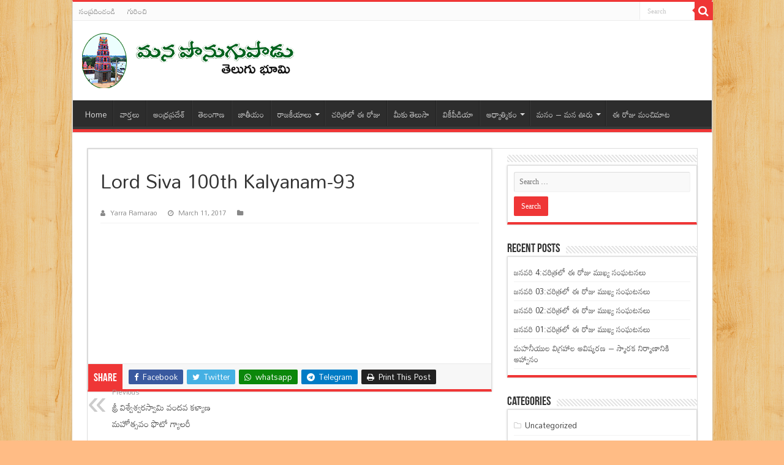

--- FILE ---
content_type: text/html; charset=UTF-8
request_url: https://www.manaponugupadu.com/%E0%B0%B6%E0%B1%8D%E0%B0%B0%E0%B1%80%E0%B0%95%E0%B0%BE%E0%B0%B6%E0%B1%80%E0%B0%B5%E0%B0%BF%E0%B0%B6%E0%B1%8D%E0%B0%B5%E0%B1%87%E0%B0%B6%E0%B1%8D%E0%B0%B5%E0%B0%B0%E0%B0%B8%E0%B1%8D%E0%B0%B5%E0%B0%BE/lord-siva-100th-kalyanam-93/
body_size: 16023
content:
<!DOCTYPE html><html lang="en-US" prefix="og: http://ogp.me/ns#"><head><script data-no-optimize="1">var litespeed_docref=sessionStorage.getItem("litespeed_docref");litespeed_docref&&(Object.defineProperty(document,"referrer",{get:function(){return litespeed_docref}}),sessionStorage.removeItem("litespeed_docref"));</script> <meta charset="UTF-8" /><link rel="pingback" href="https://www.manaponugupadu.com/xmlrpc.php" /><meta property="og:title" content="Lord Siva 100th Kalyanam-93 - మన పొనుగుపాడు - తెలుగు భూమి"/><meta property="og:type" content="article"/><meta property="og:description" content=""/><meta property="og:url" content="https://www.manaponugupadu.com/%e0%b0%b6%e0%b1%8d%e0%b0%b0%e0%b1%80%e0%b0%95%e0%b0%be%e0%b0%b6%e0%b1%80%e0%b0%b5%e0%b0%bf%e0%b0%b6%e0%b1%8d%e0%b0%b5%e0%b1%87%e0%b0%b6%e0%b1%8d%e0%b0%b5%e0%b0%b0%e0%b0%b8%e0%b1%8d%e0%b0%b5%e0%b0%be/lord-siva-100th-kalyanam-93/"/><meta property="og:site_name" content="మన పొనుగుపాడు - తెలుగు భూమి"/><meta name='robots' content='index, follow, max-image-preview:large, max-snippet:-1, max-video-preview:-1' /><title>Lord Siva 100th Kalyanam-93 - మన పొనుగుపాడు - తెలుగు భూమి</title><link rel="canonical" href="https://www.manaponugupadu.com/శ్రీకాశీవిశ్వేశ్వరస్వా/lord-siva-100th-kalyanam-93/" /><meta property="og:locale" content="en_US" /><meta property="og:type" content="article" /><meta property="og:title" content="Lord Siva 100th Kalyanam-93 - మన పొనుగుపాడు - తెలుగు భూమి" /><meta property="og:url" content="https://www.manaponugupadu.com/శ్రీకాశీవిశ్వేశ్వరస్వా/lord-siva-100th-kalyanam-93/" /><meta property="og:site_name" content="మన పొనుగుపాడు - తెలుగు భూమి" /><meta property="og:image" content="https://www.manaponugupadu.com/%E0%B0%B6%E0%B1%8D%E0%B0%B0%E0%B1%80%E0%B0%95%E0%B0%BE%E0%B0%B6%E0%B1%80%E0%B0%B5%E0%B0%BF%E0%B0%B6%E0%B1%8D%E0%B0%B5%E0%B1%87%E0%B0%B6%E0%B1%8D%E0%B0%B5%E0%B0%B0%E0%B0%B8%E0%B1%8D%E0%B0%B5%E0%B0%BE/lord-siva-100th-kalyanam-93" /><meta property="og:image:width" content="640" /><meta property="og:image:height" content="425" /><meta property="og:image:type" content="image/jpeg" /><meta name="twitter:card" content="summary_large_image" /> <script type="application/ld+json" class="yoast-schema-graph">{"@context":"https://schema.org","@graph":[{"@type":"WebPage","@id":"https://www.manaponugupadu.com/%E0%B0%B6%E0%B1%8D%E0%B0%B0%E0%B1%80%E0%B0%95%E0%B0%BE%E0%B0%B6%E0%B1%80%E0%B0%B5%E0%B0%BF%E0%B0%B6%E0%B1%8D%E0%B0%B5%E0%B1%87%E0%B0%B6%E0%B1%8D%E0%B0%B5%E0%B0%B0%E0%B0%B8%E0%B1%8D%E0%B0%B5%E0%B0%BE/lord-siva-100th-kalyanam-93/","url":"https://www.manaponugupadu.com/%E0%B0%B6%E0%B1%8D%E0%B0%B0%E0%B1%80%E0%B0%95%E0%B0%BE%E0%B0%B6%E0%B1%80%E0%B0%B5%E0%B0%BF%E0%B0%B6%E0%B1%8D%E0%B0%B5%E0%B1%87%E0%B0%B6%E0%B1%8D%E0%B0%B5%E0%B0%B0%E0%B0%B8%E0%B1%8D%E0%B0%B5%E0%B0%BE/lord-siva-100th-kalyanam-93/","name":"Lord Siva 100th Kalyanam-93 - మన పొనుగుపాడు - తెలుగు భూమి","isPartOf":{"@id":"https://www.manaponugupadu.com/#website"},"primaryImageOfPage":{"@id":"https://www.manaponugupadu.com/%E0%B0%B6%E0%B1%8D%E0%B0%B0%E0%B1%80%E0%B0%95%E0%B0%BE%E0%B0%B6%E0%B1%80%E0%B0%B5%E0%B0%BF%E0%B0%B6%E0%B1%8D%E0%B0%B5%E0%B1%87%E0%B0%B6%E0%B1%8D%E0%B0%B5%E0%B0%B0%E0%B0%B8%E0%B1%8D%E0%B0%B5%E0%B0%BE/lord-siva-100th-kalyanam-93/#primaryimage"},"image":{"@id":"https://www.manaponugupadu.com/%E0%B0%B6%E0%B1%8D%E0%B0%B0%E0%B1%80%E0%B0%95%E0%B0%BE%E0%B0%B6%E0%B1%80%E0%B0%B5%E0%B0%BF%E0%B0%B6%E0%B1%8D%E0%B0%B5%E0%B1%87%E0%B0%B6%E0%B1%8D%E0%B0%B5%E0%B0%B0%E0%B0%B8%E0%B1%8D%E0%B0%B5%E0%B0%BE/lord-siva-100th-kalyanam-93/#primaryimage"},"thumbnailUrl":"https://www.manaponugupadu.com/wp-content/uploads/2017/03/Lord-Siva-100th-Kalyanam-93.jpg","datePublished":"2017-03-11T18:09:07+00:00","breadcrumb":{"@id":"https://www.manaponugupadu.com/%E0%B0%B6%E0%B1%8D%E0%B0%B0%E0%B1%80%E0%B0%95%E0%B0%BE%E0%B0%B6%E0%B1%80%E0%B0%B5%E0%B0%BF%E0%B0%B6%E0%B1%8D%E0%B0%B5%E0%B1%87%E0%B0%B6%E0%B1%8D%E0%B0%B5%E0%B0%B0%E0%B0%B8%E0%B1%8D%E0%B0%B5%E0%B0%BE/lord-siva-100th-kalyanam-93/#breadcrumb"},"inLanguage":"en-US","potentialAction":[{"@type":"ReadAction","target":["https://www.manaponugupadu.com/%E0%B0%B6%E0%B1%8D%E0%B0%B0%E0%B1%80%E0%B0%95%E0%B0%BE%E0%B0%B6%E0%B1%80%E0%B0%B5%E0%B0%BF%E0%B0%B6%E0%B1%8D%E0%B0%B5%E0%B1%87%E0%B0%B6%E0%B1%8D%E0%B0%B5%E0%B0%B0%E0%B0%B8%E0%B1%8D%E0%B0%B5%E0%B0%BE/lord-siva-100th-kalyanam-93/"]}]},{"@type":"ImageObject","inLanguage":"en-US","@id":"https://www.manaponugupadu.com/%E0%B0%B6%E0%B1%8D%E0%B0%B0%E0%B1%80%E0%B0%95%E0%B0%BE%E0%B0%B6%E0%B1%80%E0%B0%B5%E0%B0%BF%E0%B0%B6%E0%B1%8D%E0%B0%B5%E0%B1%87%E0%B0%B6%E0%B1%8D%E0%B0%B5%E0%B0%B0%E0%B0%B8%E0%B1%8D%E0%B0%B5%E0%B0%BE/lord-siva-100th-kalyanam-93/#primaryimage","url":"https://www.manaponugupadu.com/wp-content/uploads/2017/03/Lord-Siva-100th-Kalyanam-93.jpg","contentUrl":"https://www.manaponugupadu.com/wp-content/uploads/2017/03/Lord-Siva-100th-Kalyanam-93.jpg","width":640,"height":425},{"@type":"BreadcrumbList","@id":"https://www.manaponugupadu.com/%E0%B0%B6%E0%B1%8D%E0%B0%B0%E0%B1%80%E0%B0%95%E0%B0%BE%E0%B0%B6%E0%B1%80%E0%B0%B5%E0%B0%BF%E0%B0%B6%E0%B1%8D%E0%B0%B5%E0%B1%87%E0%B0%B6%E0%B1%8D%E0%B0%B5%E0%B0%B0%E0%B0%B8%E0%B1%8D%E0%B0%B5%E0%B0%BE/lord-siva-100th-kalyanam-93/#breadcrumb","itemListElement":[{"@type":"ListItem","position":1,"name":"Home","item":"https://www.manaponugupadu.com/"},{"@type":"ListItem","position":2,"name":"శ్రీ విశ్వేశ్వరస్వామి వందవ కళ్యాణ మహోత్సవం ఫొటో గ్యాలరీ","item":"https://www.manaponugupadu.com/%e0%b0%b6%e0%b1%8d%e0%b0%b0%e0%b1%80%e0%b0%95%e0%b0%be%e0%b0%b6%e0%b1%80%e0%b0%b5%e0%b0%bf%e0%b0%b6%e0%b1%8d%e0%b0%b5%e0%b1%87%e0%b0%b6%e0%b1%8d%e0%b0%b5%e0%b0%b0%e0%b0%b8%e0%b1%8d%e0%b0%b5%e0%b0%be/"},{"@type":"ListItem","position":3,"name":"Lord Siva 100th Kalyanam-93"}]},{"@type":"WebSite","@id":"https://www.manaponugupadu.com/#website","url":"https://www.manaponugupadu.com/","name":"మన పొనుగుపాడు - తెలుగు భూమి","description":"సర్వేజనాః సుఖినోభవంతు - అందరూ బాగుండాలి","publisher":{"@id":"https://www.manaponugupadu.com/#/schema/person/4a5af6b8ab1f0f076f9ff4f8c79c0415"},"alternateName":"Manaponugupadu","potentialAction":[{"@type":"SearchAction","target":{"@type":"EntryPoint","urlTemplate":"https://www.manaponugupadu.com/?s={search_term_string}"},"query-input":{"@type":"PropertyValueSpecification","valueRequired":true,"valueName":"search_term_string"}}],"inLanguage":"en-US"},{"@type":["Person","Organization"],"@id":"https://www.manaponugupadu.com/#/schema/person/4a5af6b8ab1f0f076f9ff4f8c79c0415","name":"Yarra Ramarao","image":{"@type":"ImageObject","inLanguage":"en-US","@id":"https://www.manaponugupadu.com/#/schema/person/image/","url":"https://www.manaponugupadu.com/wp-content/uploads/2021/08/cropped-56.jpg","contentUrl":"https://www.manaponugupadu.com/wp-content/uploads/2021/08/cropped-56.jpg","width":512,"height":512,"caption":"Yarra Ramarao"},"logo":{"@id":"https://www.manaponugupadu.com/#/schema/person/image/"}}]}</script> <link rel='dns-prefetch' href='//www.googletagmanager.com' /><link rel="alternate" type="application/rss+xml" title="మన పొనుగుపాడు - తెలుగు భూమి &raquo; Feed" href="https://www.manaponugupadu.com/feed/" /><link rel="alternate" type="application/rss+xml" title="మన పొనుగుపాడు - తెలుగు భూమి &raquo; Comments Feed" href="https://www.manaponugupadu.com/comments/feed/" /><link rel="alternate" type="application/rss+xml" title="మన పొనుగుపాడు - తెలుగు భూమి &raquo; Lord Siva 100th Kalyanam-93 Comments Feed" href="https://www.manaponugupadu.com/%e0%b0%b6%e0%b1%8d%e0%b0%b0%e0%b1%80%e0%b0%95%e0%b0%be%e0%b0%b6%e0%b1%80%e0%b0%b5%e0%b0%bf%e0%b0%b6%e0%b1%8d%e0%b0%b5%e0%b1%87%e0%b0%b6%e0%b1%8d%e0%b0%b5%e0%b0%b0%e0%b0%b8%e0%b1%8d%e0%b0%b5%e0%b0%be/lord-siva-100th-kalyanam-93/feed/" /><style id="litespeed-ccss">ul{box-sizing:border-box}:root{--wp--preset--font-size--normal:16px;--wp--preset--font-size--huge:42px}.screen-reader-text{border:0;clip-path:inset(50%);height:1px;margin:-1px;overflow:hidden;padding:0;position:absolute;width:1px;word-wrap:normal!important}:root{--wp--preset--aspect-ratio--square:1;--wp--preset--aspect-ratio--4-3:4/3;--wp--preset--aspect-ratio--3-4:3/4;--wp--preset--aspect-ratio--3-2:3/2;--wp--preset--aspect-ratio--2-3:2/3;--wp--preset--aspect-ratio--16-9:16/9;--wp--preset--aspect-ratio--9-16:9/16;--wp--preset--color--black:#000000;--wp--preset--color--cyan-bluish-gray:#abb8c3;--wp--preset--color--white:#ffffff;--wp--preset--color--pale-pink:#f78da7;--wp--preset--color--vivid-red:#cf2e2e;--wp--preset--color--luminous-vivid-orange:#ff6900;--wp--preset--color--luminous-vivid-amber:#fcb900;--wp--preset--color--light-green-cyan:#7bdcb5;--wp--preset--color--vivid-green-cyan:#00d084;--wp--preset--color--pale-cyan-blue:#8ed1fc;--wp--preset--color--vivid-cyan-blue:#0693e3;--wp--preset--color--vivid-purple:#9b51e0;--wp--preset--gradient--vivid-cyan-blue-to-vivid-purple:linear-gradient(135deg,rgba(6,147,227,1) 0%,rgb(155,81,224) 100%);--wp--preset--gradient--light-green-cyan-to-vivid-green-cyan:linear-gradient(135deg,rgb(122,220,180) 0%,rgb(0,208,130) 100%);--wp--preset--gradient--luminous-vivid-amber-to-luminous-vivid-orange:linear-gradient(135deg,rgba(252,185,0,1) 0%,rgba(255,105,0,1) 100%);--wp--preset--gradient--luminous-vivid-orange-to-vivid-red:linear-gradient(135deg,rgba(255,105,0,1) 0%,rgb(207,46,46) 100%);--wp--preset--gradient--very-light-gray-to-cyan-bluish-gray:linear-gradient(135deg,rgb(238,238,238) 0%,rgb(169,184,195) 100%);--wp--preset--gradient--cool-to-warm-spectrum:linear-gradient(135deg,rgb(74,234,220) 0%,rgb(151,120,209) 20%,rgb(207,42,186) 40%,rgb(238,44,130) 60%,rgb(251,105,98) 80%,rgb(254,248,76) 100%);--wp--preset--gradient--blush-light-purple:linear-gradient(135deg,rgb(255,206,236) 0%,rgb(152,150,240) 100%);--wp--preset--gradient--blush-bordeaux:linear-gradient(135deg,rgb(254,205,165) 0%,rgb(254,45,45) 50%,rgb(107,0,62) 100%);--wp--preset--gradient--luminous-dusk:linear-gradient(135deg,rgb(255,203,112) 0%,rgb(199,81,192) 50%,rgb(65,88,208) 100%);--wp--preset--gradient--pale-ocean:linear-gradient(135deg,rgb(255,245,203) 0%,rgb(182,227,212) 50%,rgb(51,167,181) 100%);--wp--preset--gradient--electric-grass:linear-gradient(135deg,rgb(202,248,128) 0%,rgb(113,206,126) 100%);--wp--preset--gradient--midnight:linear-gradient(135deg,rgb(2,3,129) 0%,rgb(40,116,252) 100%);--wp--preset--font-size--small:13px;--wp--preset--font-size--medium:20px;--wp--preset--font-size--large:36px;--wp--preset--font-size--x-large:42px;--wp--preset--spacing--20:0.44rem;--wp--preset--spacing--30:0.67rem;--wp--preset--spacing--40:1rem;--wp--preset--spacing--50:1.5rem;--wp--preset--spacing--60:2.25rem;--wp--preset--spacing--70:3.38rem;--wp--preset--spacing--80:5.06rem;--wp--preset--shadow--natural:6px 6px 9px rgba(0, 0, 0, 0.2);--wp--preset--shadow--deep:12px 12px 50px rgba(0, 0, 0, 0.4);--wp--preset--shadow--sharp:6px 6px 0px rgba(0, 0, 0, 0.2);--wp--preset--shadow--outlined:6px 6px 0px -3px rgba(255, 255, 255, 1), 6px 6px rgba(0, 0, 0, 1);--wp--preset--shadow--crisp:6px 6px 0px rgba(0, 0, 0, 1)}*{padding:0;margin:0;outline:none;list-style:none;border:0 none}*,*:before,*:after{-webkit-box-sizing:border-box;-moz-box-sizing:border-box;-ms-box-sizing:border-box;box-sizing:border-box}html{-ms-touch-action:manipulation;touch-action:manipulation}body{background:#FFF url(/wp-content/themes/sahifa/images/patterns/body-bg7.png);color:#333;font-family:"Mandali","Droid Sans",Arial,Verdana,sans-serif;font-size:13px}h1,h2,h3,h4{font-weight:400}a{color:#444;text-decoration:none}.clear{clear:both}#theme-header:after,#main-nav:after{display:block;visibility:hidden;clear:both;height:0;content:" "}input{border:1px solid #ccc;background:#fff;font-size:inherit}input{padding:5px;outline:none}button{padding:4px;vertical-align:middle}input[type=text],input[type=search]{border-color:#F1F1F1;border-top-color:#DDD;border-left-color:#DDD;background-color:#F9F9F9;color:#515151;font:12px Tahoma;padding:8px;margin-bottom:7px;-webkit-border-radius:3px;-moz-border-radius:3px;border-radius:3px}#main-content input[type="submit"],input[type="submit"]{width:auto;position:relative;background-color:#F88C00;color:#FFF;padding:5px 12px;font:12px Tahoma;display:inline-block;line-height:22px;border:0 none;text-decoration:none;-webkit-border-radius:2px;-moz-border-radius:2px;border-radius:2px;-webkit-appearance:none!important;-moz-appearance:none!important;appearance:none!important}.fa-search:before{content:""}.fa-user:before{content:""}.fa-close:before{content:""}.fa-clock-o:before{content:""}.fa-print:before{content:""}.fa-folder:before{content:""}.fa-twitter:before{content:""}.fa-facebook:before{content:""}.fa-whatsapp:before{content:""}.fa-telegram:before{content:""}.fa{display:inline-block;font:normal normal normal 14px/1 FontAwesome;font-size:inherit;text-rendering:auto;-webkit-font-smoothing:antialiased;-moz-osx-font-smoothing:grayscale;transform:none}.wrapper-outer{position:relative}.background-cover{position:fixed;background-repeat:no-repeat;top:0;left:0;z-index:0;overflow:hidden;width:100%;height:100%;-webkit-background-size:cover;-moz-background-size:cover;-o-background-size:cover;background-size:cover}.container{width:1045px;margin:0 auto}#wrapper.boxed-all{position:relative;background:#FFF;width:1045px;margin:0 auto;-webkit-box-shadow:0 0 3px #CACACA;-moz-box-shadow:0 0 3px #cacaca;box-shadow:0 0 3px #CACACA}#wrapper.boxed-all #theme-header{margin-top:0}#wrapper.boxed-all #main-content{width:997px;margin-top:0;padding:0;background:#fff0}#theme-header{background:#FFF;margin:20px auto 25px;border-top:3px solid #f88c00;position:relative}.top-nav{background:#fbfbfb;border-bottom:1px solid #ececec;height:31px}.top-nav ul{float:left}.top-nav ul li{position:relative;display:inline-block;float:left;font-size:12px}.top-nav ul li a{display:inline-block;height:30px;line-height:30px;color:#838383;padding:0 10px}#main-nav ul li.menu-item-has-children:after{position:absolute;right:7px;top:50%;display:inline-block;content:"";width:0;height:0;border:4px solid #fff0;border-top:4px solid #bbb}.search-block{height:30px;overflow:hidden;float:right;margin-left:5px;position:relative}.search-block:after{content:" ";display:block;width:0;height:0;position:absolute;top:10px;z-index:2;right:30px;border:4px solid #fff0;border-right-color:#F88C00}.search-block #s-header{background:#FFF;float:right;font:normal 11px tahoma;padding:9px 12px 8px 12px;width:90px;color:#C5C5C5;border:0 none;border:1px solid #ececec;border-width:0 0 0 1px;-webkit-border-radius:0;-moz-border-radius:0;border-radius:0}.search-block .search-button{background:#f88c00;float:right;height:30px;width:30px;display:block;border:0 none;box-shadow:none!important;padding:0;-webkit-border-radius:0;-moz-border-radius:0;border-radius:0}.search-block button.search-button i:before{font-size:18px;color:#FFF}.top-nav .social-icons{float:right;padding-top:2px}.header-content{padding:20px 15px;margin:0 auto}.logo{float:left}.logo img{max-width:100%}.logo h2{font:bold 32pt arial}.logo strong{display:none}#main-nav{margin:0 auto;background:#2d2d2d;box-shadow:inset -1px -5px 0-1px #393939;min-height:52px;border-bottom:5px solid #F88C00}#main-nav .container{position:relative}#main-nav .main-menu{margin-left:10px}#main-nav ul li{font-size:13px;position:relative;display:inline-block;float:left;border:1px solid #222;border-width:0 0 0 1px;height:42px}#main-nav ul li:first-child,#main-nav ul li:first-child a{border:0 none}#main-nav ul li:last-child a{border-right-width:0}#main-nav ul li a{display:block;height:42px;position:relative;line-height:47px;color:#ddd;padding:0 10px;border:1px solid #383838;border-width:0 0 0 1px}#main-nav ul li.menu-item-has-children a{padding-right:20px}#main-nav ul li.menu-item-has-children:after{border-top-color:#ddd}#main-nav ul ul.sub-menu{width:200px;z-index:250}#main-nav .menu-sub-content{display:none;padding:0;position:absolute;z-index:205;border-top:2px solid #F88C00;background:#2d2d2d;color:#999;-webkit-box-shadow:0 3px 4px 1px rgb(0 0 0/.2);box-shadow:0 3px 4px 1px rgb(0 0 0/.2);-webkit-border-bottom-right-radius:3px;-webkit-border-bottom-left-radius:3px;-moz-border-radius-bottomright:3px;-moz-border-radius-bottomleft:3px;border-bottom-right-radius:3px;border-bottom-left-radius:3px}#main-nav ul ul li,#main-nav ul ul li:first-child{background:none!important;width:100%;border:0 none;border-bottom:1px solid #333;font-size:12px;height:auto!important;margin:0!important}#main-nav ul ul li:first-child{border-top:0 none!important}#main-nav ul ul a{border:0 none;background:none!important;height:auto!important;line-height:1.5em!important;padding:7px;display:block;margin-right:0;z-index:210;color:#ccc}#main-content{background:#FFF;margin:20px auto 25px;position:relative;padding:24px 0;-webkit-transform:none}#main-content:after{display:block;visibility:hidden;clear:both;height:0;content:"."}.content{float:left;width:660px}.lazy-enabled #main-content .post-thumbnail,.lazy-enabled #main-content img{opacity:0}.stripe-line{background:url(/wp-content/themes/sahifa/images/stripe.png);height:12px;overflow:hidden;margin-top:5px}#sidebar .widget-container,.post-listing{background:#FFF;border-bottom:4px solid #F88C00;-webkit-box-shadow:0 0 3px #CACACA;-moz-box-shadow:0 0 3px #cacaca;box-shadow:0 0 3px #CACACA}p.post-meta{color:#888;margin:7px 0;font-size:85%}p.post-meta a{color:#888}span.tie-date i:before,.post-meta i:before{margin-right:3px}.single-post-thumb{margin:0-1px!important;line-height:0!important}.post-inner{padding:20px}.post-title{font-family:BebasNeueRegular,arial,Georgia,serif;margin-bottom:10px;font-size:28px}body.single .post-inner p.post-meta span{margin-right:15px}body.single .post-inner p.post-meta span i{margin-right:5px}.post-inner p.post-meta{border-bottom:1px solid #f2f2f2;padding-bottom:5px;margin-bottom:10px}p.post-meta span{display:inline-block;margin-right:10px}.post-thumbnail{margin-right:15px;position:relative;line-height:0}.post-thumbnail a{display:block!important;background:#000;font-size:0}.post-thumbnail img{height:auto;max-width:100%;width:100%}.overlay-icon:before{content:"";color:#FFF;display:block;position:absolute;top:50%;left:50%;border:3px solid #FFF;border-radius:100%;width:40px;height:40px;text-align:center;font-size:18px;line-height:35px;margin:-20px 0 0-20px;opacity:0;-webkit-backface-visibility:hidden;-webkit-transform:scale(0);-moz-transform:scale(0);-ms-transform:scale(0);-o-transform:scale(0);transform:scale(0)}.share-post{clear:both;margin:10px -20px -20px;padding:8px 0 6px 10px;background:#F7F7F7;border-top:1px solid #EAEAEA;overflow:hidden}.share-post li{float:left;width:106px}.share-post span.share-text{background:#FF8500;margin:-9px 10px -10px -10px;display:block;float:left;color:#FFF;padding:0 9px;font-family:BebasNeueRegular,arial,Georgia,serif;font-size:14pt;height:45px;line-height:50px}.share-post .flat-social a{color:#FFF!important;text-decoration:none!important}.flat-social li{width:auto!important}.flat-social a{padding:5px 9px;color:#FFF;margin:0 6px 2px 0;display:inline-block;line-height:14px;-webkit-border-radius:2px;-moz-border-radius:2px;border-radius:2px}.flat-social a i{margin-right:3px}.entry{word-wrap:break-word;line-height:22px}.entry p{margin-bottom:20px}.entry img{max-width:100%;height:auto}.attachment img{display:block;margin:0 auto}#related_posts{clear:both}.block-head{padding:3px 0 0;overflow:hidden}.block-head h3{float:left;margin-right:10px;font-size:22px;font-family:BebasNeueRegular,arial,Georgia,serif}#related_posts .post-listing{padding:20px;margin-bottom:40px}#related_posts .related-item{float:left;width:31.33333333%;margin:0 3% 10px 0}#related_posts .related-item:nth-child(3n+3){margin-right:0}#related_posts .related-item .post-thumbnail{margin:0 0 10px 0}#check-also-box{position:fixed;z-index:999;bottom:65px;right:-350px;width:300px;border-top:4px solid #F88C00;border-bottom:0 none;padding:10px 20px 20px}#check-also-box .block-head{padding:0}#check-also-box .block-head h3{text-align:center;margin:0 0 10px;display:block;float:none}#check-also-box .post-thumbnail{margin:0 0 10px}.check-also-post{padding-bottom:10px;margin-bottom:10px;border-bottom:1px solid #eee}.check-also-post:last-child{padding-bottom:0;margin-bottom:0;border-bottom:0 none}.check-also-post .post-title{font-size:22px;margin-bottom:5px}.check-also-post p{line-height:20px}#check-also-close{position:absolute;left:0;top:0;padding:1px 8px 3px;background:#FF8500;color:#FFF;font-size:19px}.post-navigation{clear:both;margin:-10px 0 20px;overflow:hidden}.post-navigation div{display:block;width:245px;position:relative;font-size:14px;color:#999}.post-previous{float:left;padding-left:40px}.post-next{float:right;text-align:right;padding-right:40px}.post-navigation div span{display:block;font-size:80%;color:#999}.post-navigation div a:after{position:absolute;color:#ccc;font-size:56px;margin-top:-11px;height:22px;line-height:22px;top:34%}.post-previous a:after{content:"«";left:0}#sidebar{float:right;width:310px}.theiaStickySidebar:after{content:"";display:table;clear:both}.widget{clear:both;margin-bottom:25px}.widget-top{padding:5px 0}.widget-top h4{float:left;margin-right:10px;font-size:20px;font-family:BebasNeueRegular,arial,Georgia,serif}.widget-container{padding:10px;clear:both}.widget-container li{padding:0 0 5px 0;line-height:18px;overflow:hidden}.widget_search label span{display:none}.widget_categories .widget-container li,.widget_recent_entries .widget-container li{padding:6px 0;border-bottom:1px solid #f2f2f2}.widget_categories .widget-container li:before{font-family:FontAwesome;margin-right:.53em;display:inline-block;opacity:.25;content:""}.widget_search input[type=search]{min-width:100%}.social-icons{text-align:center}.social-facebook{background:#39599f}.social-twitter{background:#45b0e3}.social-stumble{background:#eb4924}.social-linkedin{background:#65b7d2}img,img.size-medium,.attachment img{max-width:100%;height:auto;vertical-align:middle}#commentform input{display:block;width:250px}#slide-out{background:#222;position:absolute;display:block;left:0;top:0;z-index:1;height:100%;width:80%;color:#ddd;-webkit-transform:translate3d(-101%,0,0);-moz-transform:translate3d(-100%,0,0);-ms-transform:translate3d(-100%,0,0);-o-transform:translate3d(-100%,0,0);transform:translate3d(-100%,0,0);-webkit-backface-visibility:hidden;-moz-backface-visibility:hidden;-ms-backface-visibility:hidden;-o-backface-visibility:hidden;backface-visibility:hidden}.search-mobile{margin:15px 10px;height:30px;overflow:hidden;background:#fcfcfc;border:1px solid #ddd;border-top-color:#d1d1d1;border-left-color:#d1d1d1;overflow:hidden;position:relative;-webkit-border-radius:20px;-moz-border-radius:20px;border-radius:20px;-webkit-box-shadow:inset 0 2px 5px #eee;-moz-box-shadow:inset 0 2px 5px #eee;box-shadow:inset 0 2px 5px #eee}.search-mobile #s-mobile{background:#fff0;float:right;margin:0;padding:7px 12px;width:100%;color:#444;border:0 none}.search-mobile button.search-button{background:#fff0;position:absolute;top:0;right:0;height:28px;padding:0;width:40px;font-size:18px;color:#666}#mobile-menu{border-top:1px solid #2D2D2D;display:none}#slide-out-open{display:none;margin:0;position:absolute;top:33px;left:5px;opacity:1;height:33px;width:40px;z-index:505}#slide-out-open span{left:6px}#slide-out-open span,#slide-out-open span:after,#slide-out-open span:before{top:5px;position:absolute;content:" ";display:block;height:3px;width:28px;background:#333;-webkit-border-radius:10px;-moz-border-radius:10px;border-radius:10px}#slide-out-open span:before{top:8px}#slide-out-open span:after{top:16px}@media only screen and (max-width:1045px){#wrapper.boxed-all,#wrapper.boxed-all #main-content{width:99%}#wrapper.boxed-all .container{width:100%}.content{width:66.5%}#sidebar{width:32%}.flat-social a{padding-right:7px;padding-left:7px}.share-post li{width:100px}}@media only screen and (max-width:990px){.logo{float:none!important;text-align:center;margin:0!important;clear:both}.content,#sidebar{width:100%;float:none}#check-also-box{display:none}}@media only screen and (max-width:900px){.top-nav,#main-nav{display:none}#slide-out-open{display:block}#wrapper{background-color:#FFF;width:100%!important}#wrapper #theme-header{margin-top:0;width:100%!important;-webkit-box-shadow:0 0 3px #CACACA!important;-moz-box-shadow:0 0 3px #CACACA!important;box-shadow:0 0 3px #CACACA!important}#wrapper #main-content{width:99%!important;padding:0!important;-webkit-box-shadow:none!important;-moz-box-shadow:none!important;box-shadow:none!important}#wrapper #main-content{margin-top:10px}.header-content{padding-right:0;padding-left:0}}@media only screen and (max-width:730px){.flat-social a{padding-right:5px;padding-left:5px}}@media only screen and (max-width:670px){.flat-social a span,.share-post span.share-text{display:none}.share-post .flat-social a i{margin:0 10px}}@media only screen and (max-width:500px){#related_posts .related-item{float:none!important;margin-right:0!important;margin-left:0!important;width:100%!important;height:auto!important}}@media only screen and (max-width:350px){.logo{text-align:right;padding-right:20px}.logo img{max-width:50%;height:auto}#main-content{padding-top:0}.share-post .flat-social a i{margin:0 5px}.overlay-icon:before{border-width:2px;width:30px;height:30px;font-size:14px;line-height:26px;margin:-15px 0 0-15px}}body{font-family:"Mandali","Droid Sans",sans-serif}h1,h2,h3,h4,.post-title,.entry{font-family:"Mandali",sans-serif}.print-i a{background:#222}.social-stumble{background:#0b870a!important}.social-linkedin{background:#007bc5!important}@media only screen and (max-width:990px){.logo{padding-left:70px}.logo img{max-width:226px}}#slide-out{display:none}.overlay-icon,#slide-out{display:none}#main-content,#theme-header,#sidebar .widget-container,.post-listing{border:1px solid #ddd}#related_posts .related-item{margin-right:7px}.post-thumbnail a,.post-thumbnail{min-width:100px}.overlay-icon,#slide-out{display:none}.widget-container li{position:relative;overflow:hidden}@media screen{.post-title{font-size:32px}body.single .entry{font-size:18px}.block-head h3{font-size:12px}#main-nav,#sidebar .widget-container,.post-listing{border-bottom-color:#ef3636}.search-block .search-button,.share-post span.share-text,#main-content input[type="submit"],input[type="submit"],#check-also-close{background-color:#ef3636}::-webkit-scrollbar-thumb{background-color:#ef3636!important}#theme-header,#main-nav .menu-sub-content,#main-nav ul ul,#check-also-box{border-top-color:#ef3636}.search-block:after{border-right-color:#ef3636}body{background-color:#ffbc85!important;background-image:url(https://www.manaponugupadu.com/wp-content/themes/sahifa/images/patterns/body-bg13.png);background-position:top center}}</style><link rel="preload" data-asynced="1" data-optimized="2" as="style" onload="this.onload=null;this.rel='stylesheet'" href="https://www.manaponugupadu.com/wp-content/litespeed/css/6bc7b4ccfa3ae4a64cd1118a26b3c05a.css?ver=da447" /><script type="litespeed/javascript">!function(a){"use strict";var b=function(b,c,d){function e(a){return h.body?a():void setTimeout(function(){e(a)})}function f(){i.addEventListener&&i.removeEventListener("load",f),i.media=d||"all"}var g,h=a.document,i=h.createElement("link");if(c)g=c;else{var j=(h.body||h.getElementsByTagName("head")[0]).childNodes;g=j[j.length-1]}var k=h.styleSheets;i.rel="stylesheet",i.href=b,i.media="only x",e(function(){g.parentNode.insertBefore(i,c?g:g.nextSibling)});var l=function(a){for(var b=i.href,c=k.length;c--;)if(k[c].href===b)return a();setTimeout(function(){l(a)})};return i.addEventListener&&i.addEventListener("load",f),i.onloadcssdefined=l,l(f),i};"undefined"!=typeof exports?exports.loadCSS=b:a.loadCSS=b}("undefined"!=typeof global?global:this);!function(a){if(a.loadCSS){var b=loadCSS.relpreload={};if(b.support=function(){try{return a.document.createElement("link").relList.supports("preload")}catch(b){return!1}},b.poly=function(){for(var b=a.document.getElementsByTagName("link"),c=0;c<b.length;c++){var d=b[c];"preload"===d.rel&&"style"===d.getAttribute("as")&&(a.loadCSS(d.href,d,d.getAttribute("media")),d.rel=null)}},!b.support()){b.poly();var c=a.setInterval(b.poly,300);a.addEventListener&&a.addEventListener("load",function(){b.poly(),a.clearInterval(c)}),a.attachEvent&&a.attachEvent("onload",function(){a.clearInterval(c)})}}}(this);</script> <script type="litespeed/javascript" data-src="https://www.manaponugupadu.com/wp-includes/js/jquery/jquery.min.js" id="jquery-core-js"></script> 
 <script type="litespeed/javascript" data-src="https://www.googletagmanager.com/gtag/js?id=GT-K5MKNFNT" id="google_gtagjs-js"></script> <script id="google_gtagjs-js-after" type="litespeed/javascript">window.dataLayer=window.dataLayer||[];function gtag(){dataLayer.push(arguments)}
gtag("set","linker",{"domains":["www.manaponugupadu.com"]});gtag("js",new Date());gtag("set","developer_id.dZTNiMT",!0);gtag("config","GT-K5MKNFNT")</script> <link rel="https://api.w.org/" href="https://www.manaponugupadu.com/wp-json/" /><link rel="alternate" title="JSON" type="application/json" href="https://www.manaponugupadu.com/wp-json/wp/v2/media/12046" /><link rel="EditURI" type="application/rsd+xml" title="RSD" href="https://www.manaponugupadu.com/xmlrpc.php?rsd" /><meta name="generator" content="WordPress 6.8.3" /><link rel='shortlink' href='https://www.manaponugupadu.com/?p=12046' /><link rel="alternate" title="oEmbed (JSON)" type="application/json+oembed" href="https://www.manaponugupadu.com/wp-json/oembed/1.0/embed?url=https%3A%2F%2Fwww.manaponugupadu.com%2F%25e0%25b0%25b6%25e0%25b1%258d%25e0%25b0%25b0%25e0%25b1%2580%25e0%25b0%2595%25e0%25b0%25be%25e0%25b0%25b6%25e0%25b1%2580%25e0%25b0%25b5%25e0%25b0%25bf%25e0%25b0%25b6%25e0%25b1%258d%25e0%25b0%25b5%25e0%25b1%2587%25e0%25b0%25b6%25e0%25b1%258d%25e0%25b0%25b5%25e0%25b0%25b0%25e0%25b0%25b8%25e0%25b1%258d%25e0%25b0%25b5%25e0%25b0%25be%2Flord-siva-100th-kalyanam-93%2F" /><link rel="alternate" title="oEmbed (XML)" type="text/xml+oembed" href="https://www.manaponugupadu.com/wp-json/oembed/1.0/embed?url=https%3A%2F%2Fwww.manaponugupadu.com%2F%25e0%25b0%25b6%25e0%25b1%258d%25e0%25b0%25b0%25e0%25b1%2580%25e0%25b0%2595%25e0%25b0%25be%25e0%25b0%25b6%25e0%25b1%2580%25e0%25b0%25b5%25e0%25b0%25bf%25e0%25b0%25b6%25e0%25b1%258d%25e0%25b0%25b5%25e0%25b1%2587%25e0%25b0%25b6%25e0%25b1%258d%25e0%25b0%25b5%25e0%25b0%25b0%25e0%25b0%25b8%25e0%25b1%258d%25e0%25b0%25b5%25e0%25b0%25be%2Flord-siva-100th-kalyanam-93%2F&#038;format=xml" /><meta name="generator" content="Site Kit by Google 1.170.0" /><link rel="shortcut icon" href="https://www.manaponugupadu.com/wp-content/uploads/2024/02/favicon.png" title="Favicon" />
<!--[if IE]> <script type="text/javascript">jQuery(document).ready(function (){ jQuery(".menu-item").has("ul").children("a").attr("aria-haspopup", "true");});</script> <![endif]-->
<!--[if lt IE 9]> <script src="https://www.manaponugupadu.com/wp-content/themes/sahifa/js/html5.js"></script> <script src="https://www.manaponugupadu.com/wp-content/themes/sahifa/js/selectivizr-min.js"></script> <![endif]-->
<!--[if IE 9]><link rel="stylesheet" type="text/css" media="all" href="https://www.manaponugupadu.com/wp-content/themes/sahifa/css/ie9.css" />
<![endif]-->
<!--[if IE 8]><link rel="stylesheet" type="text/css" media="all" href="https://www.manaponugupadu.com/wp-content/themes/sahifa/css/ie8.css" />
<![endif]-->
<!--[if IE 7]><link rel="stylesheet" type="text/css" media="all" href="https://www.manaponugupadu.com/wp-content/themes/sahifa/css/ie7.css" />
<![endif]--><meta name="viewport" content="width=device-width, initial-scale=1.0" /> <script type="litespeed/javascript" data-src="https://www.googletagmanager.com/gtag/js?id=G-T397JEG104"></script> <script type="litespeed/javascript">window.dataLayer=window.dataLayer||[];function gtag(){dataLayer.push(arguments)}
gtag('js',new Date());gtag('config','G-T397JEG104')</script> <meta name="google-site-verification" content="Ra8zXWm82DCxC5C38sbBD8QbLpxAnUSimssmSZp7pKk"></head><body id="top" class="attachment wp-singular attachment-template-default single single-attachment postid-12046 attachmentid-12046 attachment-jpeg wp-theme-sahifa wp-child-theme-sahifa-child lazy-enabled"><div class="wrapper-outer"><div class="background-cover"></div><aside id="slide-out"><div class="search-mobile"><form method="get" id="searchform-mobile" action="https://www.manaponugupadu.com/">
<button class="search-button" type="submit" value="Search"><i class="fa fa-search"></i></button>
<input type="text" id="s-mobile" name="s" title="Search" value="Search" onfocus="if (this.value == 'Search') {this.value = '';}" onblur="if (this.value == '') {this.value = 'Search';}"  /></form></div><div id="mobile-menu" ></div></aside><div id="wrapper" class="boxed-all"><div class="inner-wrapper"><header id="theme-header" class="theme-header"><div id="top-nav" class="top-nav"><div class="container"><div class="top-menu"><ul id="menu-top" class="menu"><li id="menu-item-17205" class="menu-item menu-item-type-post_type menu-item-object-page menu-item-17205"><a href="https://www.manaponugupadu.com/%e0%b0%b8%e0%b0%82%e0%b0%aa%e0%b1%8d%e0%b0%b0%e0%b0%a6%e0%b0%bf%e0%b0%82%e0%b0%9a%e0%b0%82%e0%b0%a1%e0%b0%bf-contact-us/">సంప్రదించండి</a></li><li id="menu-item-17206" class="menu-item menu-item-type-post_type menu-item-object-page menu-item-17206"><a href="https://www.manaponugupadu.com/about/">గురించి</a></li></ul></div><div class="search-block"><form method="get" id="searchform-header" action="https://www.manaponugupadu.com/">
<button class="search-button" type="submit" value="Search"><i class="fa fa-search"></i></button>
<input class="search-live" type="text" id="s-header" name="s" title="Search" value="Search" onfocus="if (this.value == 'Search') {this.value = '';}" onblur="if (this.value == '') {this.value = 'Search';}"  /></form></div><div class="social-icons"></div></div></div><div class="header-content"><a id="slide-out-open" class="slide-out-open" href="#"><span></span></a><div class="logo"><h2>								<a title="మన పొనుగుపాడు &#8211; తెలుగు భూమి" href="https://www.manaponugupadu.com/">
<img data-lazyloaded="1" src="[data-uri]" width="400" height="90" data-src="https://www.manaponugupadu.com/wp-content/uploads/2024/02/manaponugupadu_logo.png" alt="మన పొనుగుపాడు &#8211; తెలుగు భూమి"  /><strong>మన పొనుగుపాడు &#8211; తెలుగు భూమి సర్వేజనాః సుఖినోభవంతు &#8211; అందరూ బాగుండాలి</strong>
</a></h2></div><div class="clear"></div></div><nav id="main-nav"><div class="container"><div class="main-menu"><ul id="menu-menu-1" class="menu"><li id="menu-item-17202" class="menu-item menu-item-type-post_type menu-item-object-page menu-item-17202"><a href="https://www.manaponugupadu.com/home-2/">Home</a></li><li id="menu-item-17154" class="menu-item menu-item-type-taxonomy menu-item-object-category menu-item-17154"><a href="https://www.manaponugupadu.com/category/news/">వార్తలు</a></li><li id="menu-item-16990" class="menu-item menu-item-type-taxonomy menu-item-object-category menu-item-16990"><a href="https://www.manaponugupadu.com/category/%e0%b0%85%e0%b0%ae%e0%b0%b0%e0%b0%be%e0%b0%b5%e0%b0%a4%e0%b0%bf/">ఆంధ్రప్రదేశ్</a></li><li id="menu-item-16991" class="menu-item menu-item-type-taxonomy menu-item-object-category menu-item-16991"><a href="https://www.manaponugupadu.com/category/telangana/">తెలంగాణ</a></li><li id="menu-item-17305" class="menu-item menu-item-type-taxonomy menu-item-object-category menu-item-17305"><a href="https://www.manaponugupadu.com/category/%e0%b0%ad%e0%b0%be%e0%b0%b0%e0%b0%a4%e0%b1%8d-2/">జాతీయం</a></li><li id="menu-item-17231" class="menu-item menu-item-type-taxonomy menu-item-object-category menu-item-has-children menu-item-17231"><a href="https://www.manaponugupadu.com/category/politics/">రాజకీయాలు</a><ul class="sub-menu menu-sub-content"><li id="menu-item-17308" class="menu-item menu-item-type-taxonomy menu-item-object-category menu-item-17308"><a href="https://www.manaponugupadu.com/category/politics/elections/">ఎన్నికలు</a></li></ul></li><li id="menu-item-17216" class="menu-item menu-item-type-taxonomy menu-item-object-category menu-item-17216"><a href="https://www.manaponugupadu.com/category/history-in-today/">చరిత్రలో ఈ రోజు</a></li><li id="menu-item-17221" class="menu-item menu-item-type-taxonomy menu-item-object-category menu-item-17221"><a href="https://www.manaponugupadu.com/category/do-you-know/">మీకు తెలుసా</a></li><li id="menu-item-16987" class="menu-item menu-item-type-taxonomy menu-item-object-category menu-item-16987"><a title="వికీపీడియా" href="https://www.manaponugupadu.com/category/wikipedia/">వికీపీడియా</a></li><li id="menu-item-15308" class="menu-item menu-item-type-taxonomy menu-item-object-category menu-item-has-children menu-item-15308"><a href="https://www.manaponugupadu.com/category/devotional/">ఆధ్యాత్మికం</a><ul class="sub-menu menu-sub-content"><li id="menu-item-13758" class="menu-item menu-item-type-post_type menu-item-object-post menu-item-13758"><a href="https://www.manaponugupadu.com/%e0%b0%b6%e0%b1%8d%e0%b0%b0%e0%b1%80-%e0%b0%95%e0%b0%be%e0%b0%b6%e0%b1%80%e0%b0%b5%e0%b0%bf%e0%b0%b6%e0%b1%8d%e0%b0%b5%e0%b1%87%e0%b0%b6%e0%b1%8d%e0%b0%b5%e0%b0%b0%e0%b0%b8%e0%b1%8d%e0%b0%b5%e0%b0%be/">శ్రీ కాశీవిశ్వేశ్వరస్వామి దేవస్థానం చరిత్ర</a></li><li id="menu-item-13251" class="menu-item menu-item-type-post_type menu-item-object-post menu-item-13251"><a href="https://www.manaponugupadu.com/%e0%b0%b6%e0%b1%8d%e0%b0%b0%e0%b1%80-%e0%b0%86%e0%b0%82%e0%b0%9c%e0%b0%a8%e0%b1%87%e0%b0%af%e0%b0%b8%e0%b1%8d%e0%b0%b5%e0%b0%be%e0%b0%ae%e0%b0%bf-%e0%b0%a6%e0%b1%87%e0%b0%b5%e0%b0%b8%e0%b1%8d-2/">శ్రీ ఆంజనేయస్వామి దేవస్థానం చరిత్ర (పొనుగుపాడు)</a></li><li id="menu-item-13402" class="menu-item menu-item-type-post_type menu-item-object-post menu-item-13402"><a href="https://www.manaponugupadu.com/%e0%b0%b6%e0%b1%8d%e0%b0%b0%e0%b1%80-%e0%b0%b0%e0%b0%be%e0%b0%ae%e0%b1%87%e0%b0%b6%e0%b1%8d%e0%b0%b5%e0%b0%b0-%e0%b0%a6%e0%b1%87%e0%b0%b5%e0%b0%be%e0%b0%b2%e0%b0%af%e0%b0%82-%e0%b0%9a%e0%b0%b0/">శ్రీ రామేశ్వర దేవాలయం చరిత్ర. (చోళేశ్వరాలయం)</a></li><li id="menu-item-13132" class="menu-item menu-item-type-post_type menu-item-object-post menu-item-13132"><a href="https://www.manaponugupadu.com/%e0%b0%b6%e0%b1%8d%e0%b0%b0%e0%b1%80%e0%b0%b5%e0%b0%bf%e0%b0%b0%e0%b0%be%e0%b0%9f%e0%b1%8d-%e0%b0%aa%e0%b1%8b%e0%b0%a4%e0%b1%81%e0%b0%b2%e0%b1%82%e0%b0%b0%e0%b0%bf-%e0%b0%b5%e0%b1%80%e0%b0%b0%e0%b0%ac/">శ్రీ వీరబ్రహ్మేంద్రస్వామి దేవాలయ చరిత్ర.</a></li></ul></li><li id="menu-item-16985" class="menu-item menu-item-type-taxonomy menu-item-object-category menu-item-has-children menu-item-16985"><a href="https://www.manaponugupadu.com/category/%e0%b0%97%e0%b1%8d%e0%b0%b0%e0%b0%be%e0%b0%ae%e0%b0%be%e0%b0%b2%e0%b1%81/">మనం &#8211; మన ఊరు</a><ul class="sub-menu menu-sub-content"><li id="menu-item-15279" class="menu-item menu-item-type-post_type menu-item-object-page menu-item-15279"><a href="https://www.manaponugupadu.com/village-profile/">పొనుగుపాడు గ్రామ చరిత్ర</a></li><li id="menu-item-15324" class="menu-item menu-item-type-post_type menu-item-object-post menu-item-15324"><a href="https://www.manaponugupadu.com/%e0%b0%aa%e0%b1%8a%e0%b0%a8%e0%b1%81%e0%b0%97%e0%b1%81%e0%b0%aa%e0%b0%be%e0%b0%9f%e0%b0%bf-%e0%b0%b5%e0%b0%82%e0%b0%b6%e0%b1%80%e0%b0%95%e0%b1%81%e0%b0%b2-%e0%b0%9a%e0%b0%b0%e0%b0%bf%e0%b0%a4/">పొనుగుపాటి వంశీకుల చరిత్ర.</a></li><li id="menu-item-15323" class="menu-item menu-item-type-post_type menu-item-object-post menu-item-15323"><a href="https://www.manaponugupadu.com/%e0%b0%aa%e0%b1%8a%e0%b0%a8%e0%b1%81%e0%b0%97%e0%b1%81%e0%b0%aa%e0%b0%be%e0%b0%a1%e0%b1%81-%e0%b0%9c%e0%b0%82%e0%b0%aa%e0%b0%a8%e0%b0%bf-%e0%b0%b5%e0%b0%be%e0%b0%b0%e0%b0%b8%e0%b1%81%e0%b0%b2/">జంపని వారసుల చరిత్ర.</a></li><li id="menu-item-15310" class="menu-item menu-item-type-taxonomy menu-item-object-category menu-item-15310"><a href="https://www.manaponugupadu.com/category/family-trees/">జంపని వారి వంశవృక్షాలు</a></li><li id="menu-item-13741" class="menu-item menu-item-type-taxonomy menu-item-object-category menu-item-13741"><a href="https://www.manaponugupadu.com/category/biographies/">ముఖ్యుల జీవిత చరిత్రలు</a></li><li id="menu-item-13736" class="menu-item menu-item-type-taxonomy menu-item-object-category menu-item-13736"><a href="https://www.manaponugupadu.com/category/history/">కుటుంబాల చరిత్రలు</a></li></ul></li><li id="menu-item-17317" class="menu-item menu-item-type-taxonomy menu-item-object-category menu-item-17317"><a href="https://www.manaponugupadu.com/category/%e0%b0%a8%e0%b1%80%e0%b0%a4%e0%b0%bf-%e0%b0%b5%e0%b0%be%e0%b0%95%e0%b1%8d%e0%b0%af%e0%b0%be%e0%b0%b2%e0%b1%81/">ఈ రోజు మంచిమాట</a></li></ul></div></div></nav></header><div id="main-content" class="container"><div class="content"><article class="post-listing post-12046 attachment type-attachment status-inherit " id="the-post"><div class="single-post-thumb"></div><div class="post-inner"><h1 class="name post-title entry-title"><span itemprop="name">Lord Siva 100th Kalyanam-93</span></h1><p class="post-meta">
<span class="post-meta-author"><i class="fa fa-user"></i><a href="https://www.manaponugupadu.com/author/yarra/" title="">Yarra Ramarao </a></span>
<span class="tie-date"><i class="fa fa-clock-o"></i>March 11, 2017</span>
<span class="post-cats"><i class="fa fa-folder"></i></span></p><div class="clear"></div><div class="entry"><p class="attachment"><a href='https://www.manaponugupadu.com/wp-content/uploads/2017/03/Lord-Siva-100th-Kalyanam-93.jpg'><img data-lazyloaded="1" src="[data-uri]" decoding="async" width="300" height="199" data-src="https://www.manaponugupadu.com/wp-content/uploads/2017/03/Lord-Siva-100th-Kalyanam-93-300x199.jpg" class="attachment-medium size-medium" alt="" data-srcset="https://www.manaponugupadu.com/wp-content/uploads/2017/03/Lord-Siva-100th-Kalyanam-93-300x199.jpg 300w, https://www.manaponugupadu.com/wp-content/uploads/2017/03/Lord-Siva-100th-Kalyanam-93-100x66.jpg 100w, https://www.manaponugupadu.com/wp-content/uploads/2017/03/Lord-Siva-100th-Kalyanam-93-150x100.jpg 150w, https://www.manaponugupadu.com/wp-content/uploads/2017/03/Lord-Siva-100th-Kalyanam-93-200x133.jpg 200w, https://www.manaponugupadu.com/wp-content/uploads/2017/03/Lord-Siva-100th-Kalyanam-93-450x299.jpg 450w, https://www.manaponugupadu.com/wp-content/uploads/2017/03/Lord-Siva-100th-Kalyanam-93-600x398.jpg 600w, https://www.manaponugupadu.com/wp-content/uploads/2017/03/Lord-Siva-100th-Kalyanam-93.jpg 640w" data-sizes="(max-width: 300px) 100vw, 300px" /></a></p></div><div class="share-post">
<span class="share-text">Share</span><ul class="flat-social"><li><a href="http://www.facebook.com/sharer.php?u=https://www.manaponugupadu.com/%e0%b0%b6%e0%b1%8d%e0%b0%b0%e0%b1%80%e0%b0%95%e0%b0%be%e0%b0%b6%e0%b1%80%e0%b0%b5%e0%b0%bf%e0%b0%b6%e0%b1%8d%e0%b0%b5%e0%b1%87%e0%b0%b6%e0%b1%8d%e0%b0%b5%e0%b0%b0%e0%b0%b8%e0%b1%8d%e0%b0%b5%e0%b0%be/lord-siva-100th-kalyanam-93/" class="social-facebook" rel="external" target="_blank"><i class="fa fa-facebook"></i> <span>Facebook</span></a></li><li><a href="https://twitter.com/intent/tweet?text=Lord+Siva+100th+Kalyanam-93&url=https://www.manaponugupadu.com/%e0%b0%b6%e0%b1%8d%e0%b0%b0%e0%b1%80%e0%b0%95%e0%b0%be%e0%b0%b6%e0%b1%80%e0%b0%b5%e0%b0%bf%e0%b0%b6%e0%b1%8d%e0%b0%b5%e0%b1%87%e0%b0%b6%e0%b1%8d%e0%b0%b5%e0%b0%b0%e0%b0%b8%e0%b1%8d%e0%b0%b5%e0%b0%be/lord-siva-100th-kalyanam-93/" class="social-twitter" rel="external" target="_blank"><i class="fa fa-twitter"></i> <span>Twitter</span></a></li><li><a href="https://wa.me/?text=https://www.manaponugupadu.com/%e0%b0%b6%e0%b1%8d%e0%b0%b0%e0%b1%80%e0%b0%95%e0%b0%be%e0%b0%b6%e0%b1%80%e0%b0%b5%e0%b0%bf%e0%b0%b6%e0%b1%8d%e0%b0%b5%e0%b1%87%e0%b0%b6%e0%b1%8d%e0%b0%b5%e0%b0%b0%e0%b0%b8%e0%b1%8d%e0%b0%b5%e0%b0%be/lord-siva-100th-kalyanam-93/&title=Lord+Siva+100th+Kalyanam-93" class="social-stumble" rel="external" target="_blank"><i class="fa fa-whatsapp"></i> <span>whatsapp</span></a></li><li><a href="https://telegram.me/share/url?url=https://www.manaponugupadu.com/%e0%b0%b6%e0%b1%8d%e0%b0%b0%e0%b1%80%e0%b0%95%e0%b0%be%e0%b0%b6%e0%b1%80%e0%b0%b5%e0%b0%bf%e0%b0%b6%e0%b1%8d%e0%b0%b5%e0%b1%87%e0%b0%b6%e0%b1%8d%e0%b0%b5%e0%b0%b0%e0%b0%b8%e0%b1%8d%e0%b0%b5%e0%b0%be/lord-siva-100th-kalyanam-93/&amp;title=Lord+Siva+100th+Kalyanam-93" class="social-linkedin" rel="external" target="_blank"><i class="fa fa-telegram"></i> <span>Telegram</span></a></li><li class="print-i"><a href="https://www.manaponugupadu.com/%e0%b0%b6%e0%b1%8d%e0%b0%b0%e0%b1%80%e0%b0%95%e0%b0%be%e0%b0%b6%e0%b1%80%e0%b0%b5%e0%b0%bf%e0%b0%b6%e0%b1%8d%e0%b0%b5%e0%b1%87%e0%b0%b6%e0%b1%8d%e0%b0%b5%e0%b0%b0%e0%b0%b8%e0%b1%8d%e0%b0%b5%e0%b0%be/lord-siva-100th-kalyanam-93/print/" rel="nofollow" title="Print This Post"><i class="fa fa-print" aria-hidden="true"></i> Print This Post</a></li></ul><div class="clear"></div></div><div class="clear"></div></div> <script type="application/ld+json" class="tie-schema-graph">{"@context":"http:\/\/schema.org","@type":"Article","dateCreated":"2017-03-11T23:39:07+05:30","datePublished":"2017-03-11T23:39:07+05:30","dateModified":"2017-03-11T23:39:07+05:30","headline":"Lord Siva 100th Kalyanam-93","name":"Lord Siva 100th Kalyanam-93","keywords":[],"url":"https:\/\/www.manaponugupadu.com\/%e0%b0%b6%e0%b1%8d%e0%b0%b0%e0%b1%80%e0%b0%95%e0%b0%be%e0%b0%b6%e0%b1%80%e0%b0%b5%e0%b0%bf%e0%b0%b6%e0%b1%8d%e0%b0%b5%e0%b1%87%e0%b0%b6%e0%b1%8d%e0%b0%b5%e0%b0%b0%e0%b0%b8%e0%b1%8d%e0%b0%b5%e0%b0%be\/lord-siva-100th-kalyanam-93\/","description":"","copyrightYear":"2017","publisher":{"@id":"#Publisher","@type":"Organization","name":"\u0c2e\u0c28 \u0c2a\u0c4a\u0c28\u0c41\u0c17\u0c41\u0c2a\u0c3e\u0c21\u0c41 - \u0c24\u0c46\u0c32\u0c41\u0c17\u0c41 \u0c2d\u0c42\u0c2e\u0c3f","logo":{"@type":"ImageObject","url":"https:\/\/www.manaponugupadu.com\/wp-content\/uploads\/2024\/02\/manaponugupadu_logo.png"}},"sourceOrganization":{"@id":"#Publisher"},"copyrightHolder":{"@id":"#Publisher"},"mainEntityOfPage":{"@type":"WebPage","@id":"https:\/\/www.manaponugupadu.com\/%e0%b0%b6%e0%b1%8d%e0%b0%b0%e0%b1%80%e0%b0%95%e0%b0%be%e0%b0%b6%e0%b1%80%e0%b0%b5%e0%b0%bf%e0%b0%b6%e0%b1%8d%e0%b0%b5%e0%b1%87%e0%b0%b6%e0%b1%8d%e0%b0%b5%e0%b0%b0%e0%b0%b8%e0%b1%8d%e0%b0%b5%e0%b0%be\/lord-siva-100th-kalyanam-93\/"},"author":{"@type":"Person","name":"Yarra Ramarao","url":"https:\/\/www.manaponugupadu.com\/author\/yarra\/"},"articleSection":[],"articleBody":"","image":{"@type":"ImageObject","url":"https:\/\/www.manaponugupadu.com\/wp-content\/uploads\/2017\/03\/Lord-Siva-100th-Kalyanam-93.jpg","width":696,"height":425}}</script> </article><div class="post-navigation"><div class="post-previous"><a href="https://www.manaponugupadu.com/%e0%b0%b6%e0%b1%8d%e0%b0%b0%e0%b1%80%e0%b0%95%e0%b0%be%e0%b0%b6%e0%b1%80%e0%b0%b5%e0%b0%bf%e0%b0%b6%e0%b1%8d%e0%b0%b5%e0%b1%87%e0%b0%b6%e0%b1%8d%e0%b0%b5%e0%b0%b0%e0%b0%b8%e0%b1%8d%e0%b0%b5%e0%b0%be/" rel="prev"><span>Previous</span> శ్రీ విశ్వేశ్వరస్వామి వందవ కళ్యాణ మహోత్సవం ఫొటో గ్యాలరీ</a></div><div class="post-next"></div></div><section id="related_posts"><div class="block-head"><h3>Related Articles</h3><div class="stripe-line"></div></div><div class="post-listing"><div class="related-item"><h3><a href="https://www.manaponugupadu.com/%e0%b0%9c%e0%b0%a8%e0%b0%b5%e0%b0%b0%e0%b0%bf-4%e0%b0%9a%e0%b0%b0%e0%b0%bf%e0%b0%a4%e0%b1%8d%e0%b0%b0%e0%b0%b2%e0%b1%8b-%e0%b0%88-%e0%b0%b0%e0%b1%8b%e0%b0%9c%e0%b1%81-%e0%b0%ae%e0%b1%81%e0%b0%96/" rel="bookmark">జనవరి 4:చరిత్రలో ఈ రోజు ముఖ్య సంఘటనలు</a></h3><p class="post-meta"><span class="tie-date"><i class="fa fa-clock-o"></i>January 4, 2026</span></p></div><div class="related-item"><h3><a href="https://www.manaponugupadu.com/%e0%b0%9c%e0%b0%a8%e0%b0%b5%e0%b0%b0%e0%b0%bf-03%e0%b0%9a%e0%b0%b0%e0%b0%bf%e0%b0%a4%e0%b1%8d%e0%b0%b0%e0%b0%b2%e0%b1%8b-%e0%b0%88-%e0%b0%b0%e0%b1%8b%e0%b0%9c%e0%b1%81-%e0%b0%ae%e0%b1%81%e0%b0%96/" rel="bookmark">జనవరి 03:చరిత్రలో ఈ రోజు ముఖ్య సంఘటనలు</a></h3><p class="post-meta"><span class="tie-date"><i class="fa fa-clock-o"></i>January 2, 2026</span></p></div><div class="related-item"><h3><a href="https://www.manaponugupadu.com/%e0%b0%9c%e0%b0%a8%e0%b0%b5%e0%b0%b0%e0%b0%bf-02%e0%b0%9a%e0%b0%b0%e0%b0%bf%e0%b0%a4%e0%b1%8d%e0%b0%b0%e0%b0%b2%e0%b1%8b-%e0%b0%88-%e0%b0%b0%e0%b1%8b%e0%b0%9c%e0%b1%81-%e0%b0%ae%e0%b1%81%e0%b0%96/" rel="bookmark">జనవరి 02:చరిత్రలో ఈ రోజు ముఖ్య సంఘటనలు</a></h3><p class="post-meta"><span class="tie-date"><i class="fa fa-clock-o"></i>January 2, 2026</span></p></div><div class="clear"></div></div></section><section id="check-also-box" class="post-listing check-also-right">
<a href="#" id="check-also-close"><i class="fa fa-close"></i></a><div class="block-head"><h3>Check Also</h3></div><div class="check-also-post"><h2 class="post-title"><a href="https://www.manaponugupadu.com/%e0%b0%9c%e0%b0%a8%e0%b0%b5%e0%b0%b0%e0%b0%bf-01%e0%b0%9a%e0%b0%b0%e0%b0%bf%e0%b0%a4%e0%b1%8d%e0%b0%b0%e0%b0%b2%e0%b1%8b-%e0%b0%88-%e0%b0%b0%e0%b1%8b%e0%b0%9c%e0%b1%81-%e0%b0%ae%e0%b1%81%e0%b0%96/" rel="bookmark">జనవరి 01:చరిత్రలో ఈ రోజు ముఖ్య సంఘటనలు</a></h2><p>చరిత్రలో ఈ రోజు నూతన సంవత్సరం ప్రారంభం (గ్రెగోరియన్ కేలండర్) 2004: అంతర్జాతీయ సార్వజనీన దినోత్సవం 1894: బెంగాలి గణిత శాస్త్రవేత్త సత్యేంద్రనాథ్ &hellip;</p></div></section><div id="comments"><div class="clear"></div><div id="respond" class="comment-respond"><h3 id="reply-title" class="comment-reply-title">Leave a Reply</h3><form action="https://www.manaponugupadu.com/wp-comments-post.php" method="post" id="commentform" class="comment-form"><p class="comment-notes"><span id="email-notes">Your email address will not be published.</span> <span class="required-field-message">Required fields are marked <span class="required">*</span></span></p><p class="comment-form-comment"><label for="comment">Comment <span class="required">*</span></label><textarea id="comment" name="comment" cols="45" rows="8" maxlength="65525" required></textarea></p><p class="comment-form-author"><label for="author">Name</label> <input id="author" name="author" type="text" value="" size="30" maxlength="245" autocomplete="name" /></p><p class="comment-form-email"><label for="email">Email</label> <input id="email" name="email" type="email" value="" size="30" maxlength="100" aria-describedby="email-notes" autocomplete="email" /></p><p class="comment-form-url"><label for="url">Website</label> <input id="url" name="url" type="url" value="" size="30" maxlength="200" autocomplete="url" /></p><p class="form-submit"><input name="submit" type="submit" id="submit" class="submit" value="Post Comment" /> <input type='hidden' name='comment_post_ID' value='12046' id='comment_post_ID' />
<input type='hidden' name='comment_parent' id='comment_parent' value='0' /></p></form></div></div></div><aside id="sidebar"><div class="theiaStickySidebar"><div id="search-5" class="widget widget_search"><div class="widget-top"><h4></h4><div class="stripe-line"></div></div><div class="widget-container"><form role="search" method="get" class="search-form" action="https://www.manaponugupadu.com/">
<label>
<span class="screen-reader-text">Search for:</span>
<input type="search" class="search-field" placeholder="Search &hellip;" value="" name="s" />
</label>
<input type="submit" class="search-submit" value="Search" /></form></div></div><div id="recent-posts-6" class="widget widget_recent_entries"><div class="widget-top"><h4>Recent Posts</h4><div class="stripe-line"></div></div><div class="widget-container"><ul><li>
<a href="https://www.manaponugupadu.com/%e0%b0%9c%e0%b0%a8%e0%b0%b5%e0%b0%b0%e0%b0%bf-4%e0%b0%9a%e0%b0%b0%e0%b0%bf%e0%b0%a4%e0%b1%8d%e0%b0%b0%e0%b0%b2%e0%b1%8b-%e0%b0%88-%e0%b0%b0%e0%b1%8b%e0%b0%9c%e0%b1%81-%e0%b0%ae%e0%b1%81%e0%b0%96/">జనవరి 4:చరిత్రలో ఈ రోజు ముఖ్య సంఘటనలు</a></li><li>
<a href="https://www.manaponugupadu.com/%e0%b0%9c%e0%b0%a8%e0%b0%b5%e0%b0%b0%e0%b0%bf-03%e0%b0%9a%e0%b0%b0%e0%b0%bf%e0%b0%a4%e0%b1%8d%e0%b0%b0%e0%b0%b2%e0%b1%8b-%e0%b0%88-%e0%b0%b0%e0%b1%8b%e0%b0%9c%e0%b1%81-%e0%b0%ae%e0%b1%81%e0%b0%96/">జనవరి 03:చరిత్రలో ఈ రోజు ముఖ్య సంఘటనలు</a></li><li>
<a href="https://www.manaponugupadu.com/%e0%b0%9c%e0%b0%a8%e0%b0%b5%e0%b0%b0%e0%b0%bf-02%e0%b0%9a%e0%b0%b0%e0%b0%bf%e0%b0%a4%e0%b1%8d%e0%b0%b0%e0%b0%b2%e0%b1%8b-%e0%b0%88-%e0%b0%b0%e0%b1%8b%e0%b0%9c%e0%b1%81-%e0%b0%ae%e0%b1%81%e0%b0%96/">జనవరి 02:చరిత్రలో ఈ రోజు ముఖ్య సంఘటనలు</a></li><li>
<a href="https://www.manaponugupadu.com/%e0%b0%9c%e0%b0%a8%e0%b0%b5%e0%b0%b0%e0%b0%bf-01%e0%b0%9a%e0%b0%b0%e0%b0%bf%e0%b0%a4%e0%b1%8d%e0%b0%b0%e0%b0%b2%e0%b1%8b-%e0%b0%88-%e0%b0%b0%e0%b1%8b%e0%b0%9c%e0%b1%81-%e0%b0%ae%e0%b1%81%e0%b0%96/">జనవరి 01:చరిత్రలో ఈ రోజు ముఖ్య సంఘటనలు</a></li><li>
<a href="https://www.manaponugupadu.com/%e0%b0%ae%e0%b0%b9%e0%b0%a8%e0%b1%80%e0%b0%af%e0%b1%81%e0%b0%b2-%e0%b0%b5%e0%b0%bf%e0%b0%97%e0%b1%8d%e0%b0%b0%e0%b0%b9%e0%b0%be%e0%b0%b2-%e0%b0%86%e0%b0%b5%e0%b0%bf%e0%b0%b7%e0%b1%8d%e0%b0%95%e0%b0%b0/">మహనీయుల విగ్రహాల ఆవిష్కరణ &#8211; స్మారక నిర్మాణానికి ఆహ్వానం</a></li></ul></div></div><div id="categories-8" class="widget widget_categories"><div class="widget-top"><h4>Categories</h4><div class="stripe-line"></div></div><div class="widget-container"><ul><li class="cat-item cat-item-1"><a href="https://www.manaponugupadu.com/category/uncategorized/">Uncategorized</a></li><li class="cat-item cat-item-531"><a href="https://www.manaponugupadu.com/category/%e0%b0%85%e0%b0%ae%e0%b0%b0%e0%b0%be%e0%b0%b5%e0%b0%a4%e0%b0%bf/">ఆంధ్రప్రదేశ్</a></li><li class="cat-item cat-item-554"><a href="https://www.manaponugupadu.com/category/devotional/%e0%b0%86%e0%b0%a7%e0%b1%8d%e0%b0%af%e0%b0%be%e0%b0%a4%e0%b1%8d%e0%b0%ae%e0%b0%bf%e0%b0%95/">ఆధ్యాత్మిక</a></li><li class="cat-item cat-item-574"><a href="https://www.manaponugupadu.com/category/%e0%b0%a8%e0%b1%80%e0%b0%a4%e0%b0%bf-%e0%b0%b5%e0%b0%be%e0%b0%95%e0%b1%8d%e0%b0%af%e0%b0%be%e0%b0%b2%e0%b1%81/">ఈ రోజు మంచిమాట</a></li><li class="cat-item cat-item-570"><a href="https://www.manaponugupadu.com/category/politics/elections/">ఎన్నికలు</a></li><li class="cat-item cat-item-551"><a href="https://www.manaponugupadu.com/category/%e0%b0%95%e0%b0%be%e0%b0%b0%e0%b1%8d%e0%b0%af-%e0%b0%95%e0%b1%8d%e0%b0%b0%e0%b0%ae%e0%b0%be%e0%b0%b2%e0%b1%81/">కార్య క్రమాలు</a></li><li class="cat-item cat-item-393"><a href="https://www.manaponugupadu.com/category/quotation/">కొటేషన్</a></li><li class="cat-item cat-item-305"><a href="https://www.manaponugupadu.com/category/history/">చరిత్రలు</a></li><li class="cat-item cat-item-558"><a href="https://www.manaponugupadu.com/category/history-in-today/">చరిత్రలో ఈ రోజు</a></li><li class="cat-item cat-item-373"><a href="https://www.manaponugupadu.com/category/photos/">చిత్రమాలిక</a></li><li class="cat-item cat-item-569"><a href="https://www.manaponugupadu.com/category/%e0%b0%ad%e0%b0%be%e0%b0%b0%e0%b0%a4%e0%b1%8d-2/">జాతీయం</a></li><li class="cat-item cat-item-299"><a href="https://www.manaponugupadu.com/category/biographies/">జీవిత చరిత్రలు</a></li><li class="cat-item cat-item-532"><a href="https://www.manaponugupadu.com/category/telangana/">తెలంగాణ</a></li><li class="cat-item cat-item-376"><a href="https://www.manaponugupadu.com/category/devotional/">దేవాలయాలు</a></li><li class="cat-item cat-item-456"><a href="https://www.manaponugupadu.com/category/profiles/">ప్రొఫైల్స్</a></li><li class="cat-item cat-item-533"><a href="https://www.manaponugupadu.com/category/%e0%b0%ad%e0%b0%be%e0%b0%b0%e0%b0%a4%e0%b1%8d/">భారతదేశం</a></li><li class="cat-item cat-item-538"><a href="https://www.manaponugupadu.com/category/%e0%b0%97%e0%b1%8d%e0%b0%b0%e0%b0%be%e0%b0%ae%e0%b0%be%e0%b0%b2%e0%b1%81/">మన గ్రామాలు</a></li><li class="cat-item cat-item-553"><a href="https://www.manaponugupadu.com/category/%e0%b0%ae%e0%b0%a8-%e0%b0%aa%e0%b1%8a%e0%b0%a8%e0%b1%81%e0%b0%97%e0%b1%81%e0%b0%aa%e0%b0%be%e0%b0%a1%e0%b1%81/">మన పొనుగుపాడు</a></li><li class="cat-item cat-item-552"><a href="https://www.manaponugupadu.com/category/news/%e0%b0%ae%e0%b0%a8%e0%b0%82-%e0%b0%ae%e0%b0%a8-%e0%b0%8a%e0%b0%b0%e0%b1%81/">మనం -మన ఊరు</a></li><li class="cat-item cat-item-562"><a href="https://www.manaponugupadu.com/category/politics/">రాజకీయాలు</a></li><li class="cat-item cat-item-319"><a href="https://www.manaponugupadu.com/category/family-trees/">వంశవృక్షాలు</a></li><li class="cat-item cat-item-306"><a href="https://www.manaponugupadu.com/category/news/">వార్తలు</a></li><li class="cat-item cat-item-539"><a href="https://www.manaponugupadu.com/category/wikipedia/">వికీపీడియా</a></li><li class="cat-item cat-item-378"><a href="https://www.manaponugupadu.com/category/wishes/">శుభాకాంక్షలు</a></li><li class="cat-item cat-item-513"><a href="https://www.manaponugupadu.com/category/condolence/">సంతాపం</a></li></ul></div></div><div id="pages-2" class="widget widget_pages"><div class="widget-top"><h4>Pages</h4><div class="stripe-line"></div></div><div class="widget-container"><ul><li class="page_item page-item-17201"><a href="https://www.manaponugupadu.com/home-2/">Home</a></li><li class="page_item page-item-16889"><a href="https://www.manaponugupadu.com/%e0%b0%86%e0%b0%82%e0%b0%a7%e0%b1%8d%e0%b0%b0%e0%b0%aa%e0%b1%8d%e0%b0%b0%e0%b0%a6%e0%b1%87%e0%b0%b6%e0%b1%8d/">ఆంధ్రప్రదేశ్</a></li><li class="page_item page-item-2990"><a href="https://www.manaponugupadu.com/about/">గురించి</a></li><li class="page_item page-item-15341"><a href="https://www.manaponugupadu.com/histories/">చరిత్రలు</a></li><li class="page_item page-item-17098"><a href="https://www.manaponugupadu.com/no-access-3/">చరిత్రలో ఈ రోజు</a></li><li class="page_item page-item-15703"><a href="https://www.manaponugupadu.com/sample-photo-gallery/">చిత్రమాలిక</a></li><li class="page_item page-item-5644"><a href="https://www.manaponugupadu.com/news/">తాజా వార్తలు</a></li><li class="page_item page-item-16893"><a href="https://www.manaponugupadu.com/%e0%b0%a4%e0%b1%86%e0%b0%b2%e0%b0%82%e0%b0%97%e0%b0%be%e0%b0%a3/">తెలంగాణ</a></li><li class="page_item page-item-3090"><a href="https://www.manaponugupadu.com/village-profile/">పొనుగుపాడు చరిత్ర</a></li><li class="page_item page-item-16948"><a href="https://www.manaponugupadu.com/%e0%b0%ae%e0%b0%a8-%e0%b0%aa%e0%b1%8a%e0%b0%a8%e0%b1%81%e0%b0%97%e0%b1%81%e0%b0%aa%e0%b0%be%e0%b0%a1%e0%b1%81/">మన పొనుగుపాడు</a></li><li class="page_item page-item-17097"><a href="https://www.manaponugupadu.com/no-access-2/">మీకు తెలుసా</a></li><li class="page_item page-item-6130"><a href="https://www.manaponugupadu.com/%e0%b0%b8%e0%b0%82%e0%b0%aa%e0%b1%8d%e0%b0%b0%e0%b0%a6%e0%b0%bf%e0%b0%82%e0%b0%9a%e0%b0%82%e0%b0%a1%e0%b0%bf-contact-us/">సంప్రదించండి</a></li><li class="page_item page-item-5642"><a href="https://www.manaponugupadu.com/">హోమ్</a></li></ul></div></div></div></aside><div class="clear"></div></div><div class="clear"></div><div class="footer-bottom"><div class="container"><div class="alignright"></div><div class="alignleft"></div><div class="clear"></div></div></div></div></div></div><div id="topcontrol" class="fa fa-angle-up" title="Scroll To Top"></div><div id="fb-root"></div> <script type="speculationrules">{"prefetch":[{"source":"document","where":{"and":[{"href_matches":"\/*"},{"not":{"href_matches":["\/wp-*.php","\/wp-admin\/*","\/wp-content\/uploads\/*","\/wp-content\/*","\/wp-content\/plugins\/*","\/wp-content\/themes\/sahifa-child\/*","\/wp-content\/themes\/sahifa\/*","\/*\\?(.+)"]}},{"not":{"selector_matches":"a[rel~=\"nofollow\"]"}},{"not":{"selector_matches":".no-prefetch, .no-prefetch a"}}]},"eagerness":"conservative"}]}</script> <script data-no-optimize="1">window.lazyLoadOptions=Object.assign({},{threshold:300},window.lazyLoadOptions||{});!function(t,e){"object"==typeof exports&&"undefined"!=typeof module?module.exports=e():"function"==typeof define&&define.amd?define(e):(t="undefined"!=typeof globalThis?globalThis:t||self).LazyLoad=e()}(this,function(){"use strict";function e(){return(e=Object.assign||function(t){for(var e=1;e<arguments.length;e++){var n,a=arguments[e];for(n in a)Object.prototype.hasOwnProperty.call(a,n)&&(t[n]=a[n])}return t}).apply(this,arguments)}function o(t){return e({},at,t)}function l(t,e){return t.getAttribute(gt+e)}function c(t){return l(t,vt)}function s(t,e){return function(t,e,n){e=gt+e;null!==n?t.setAttribute(e,n):t.removeAttribute(e)}(t,vt,e)}function i(t){return s(t,null),0}function r(t){return null===c(t)}function u(t){return c(t)===_t}function d(t,e,n,a){t&&(void 0===a?void 0===n?t(e):t(e,n):t(e,n,a))}function f(t,e){et?t.classList.add(e):t.className+=(t.className?" ":"")+e}function _(t,e){et?t.classList.remove(e):t.className=t.className.replace(new RegExp("(^|\\s+)"+e+"(\\s+|$)")," ").replace(/^\s+/,"").replace(/\s+$/,"")}function g(t){return t.llTempImage}function v(t,e){!e||(e=e._observer)&&e.unobserve(t)}function b(t,e){t&&(t.loadingCount+=e)}function p(t,e){t&&(t.toLoadCount=e)}function n(t){for(var e,n=[],a=0;e=t.children[a];a+=1)"SOURCE"===e.tagName&&n.push(e);return n}function h(t,e){(t=t.parentNode)&&"PICTURE"===t.tagName&&n(t).forEach(e)}function a(t,e){n(t).forEach(e)}function m(t){return!!t[lt]}function E(t){return t[lt]}function I(t){return delete t[lt]}function y(e,t){var n;m(e)||(n={},t.forEach(function(t){n[t]=e.getAttribute(t)}),e[lt]=n)}function L(a,t){var o;m(a)&&(o=E(a),t.forEach(function(t){var e,n;e=a,(t=o[n=t])?e.setAttribute(n,t):e.removeAttribute(n)}))}function k(t,e,n){f(t,e.class_loading),s(t,st),n&&(b(n,1),d(e.callback_loading,t,n))}function A(t,e,n){n&&t.setAttribute(e,n)}function O(t,e){A(t,rt,l(t,e.data_sizes)),A(t,it,l(t,e.data_srcset)),A(t,ot,l(t,e.data_src))}function w(t,e,n){var a=l(t,e.data_bg_multi),o=l(t,e.data_bg_multi_hidpi);(a=nt&&o?o:a)&&(t.style.backgroundImage=a,n=n,f(t=t,(e=e).class_applied),s(t,dt),n&&(e.unobserve_completed&&v(t,e),d(e.callback_applied,t,n)))}function x(t,e){!e||0<e.loadingCount||0<e.toLoadCount||d(t.callback_finish,e)}function M(t,e,n){t.addEventListener(e,n),t.llEvLisnrs[e]=n}function N(t){return!!t.llEvLisnrs}function z(t){if(N(t)){var e,n,a=t.llEvLisnrs;for(e in a){var o=a[e];n=e,o=o,t.removeEventListener(n,o)}delete t.llEvLisnrs}}function C(t,e,n){var a;delete t.llTempImage,b(n,-1),(a=n)&&--a.toLoadCount,_(t,e.class_loading),e.unobserve_completed&&v(t,n)}function R(i,r,c){var l=g(i)||i;N(l)||function(t,e,n){N(t)||(t.llEvLisnrs={});var a="VIDEO"===t.tagName?"loadeddata":"load";M(t,a,e),M(t,"error",n)}(l,function(t){var e,n,a,o;n=r,a=c,o=u(e=i),C(e,n,a),f(e,n.class_loaded),s(e,ut),d(n.callback_loaded,e,a),o||x(n,a),z(l)},function(t){var e,n,a,o;n=r,a=c,o=u(e=i),C(e,n,a),f(e,n.class_error),s(e,ft),d(n.callback_error,e,a),o||x(n,a),z(l)})}function T(t,e,n){var a,o,i,r,c;t.llTempImage=document.createElement("IMG"),R(t,e,n),m(c=t)||(c[lt]={backgroundImage:c.style.backgroundImage}),i=n,r=l(a=t,(o=e).data_bg),c=l(a,o.data_bg_hidpi),(r=nt&&c?c:r)&&(a.style.backgroundImage='url("'.concat(r,'")'),g(a).setAttribute(ot,r),k(a,o,i)),w(t,e,n)}function G(t,e,n){var a;R(t,e,n),a=e,e=n,(t=Et[(n=t).tagName])&&(t(n,a),k(n,a,e))}function D(t,e,n){var a;a=t,(-1<It.indexOf(a.tagName)?G:T)(t,e,n)}function S(t,e,n){var a;t.setAttribute("loading","lazy"),R(t,e,n),a=e,(e=Et[(n=t).tagName])&&e(n,a),s(t,_t)}function V(t){t.removeAttribute(ot),t.removeAttribute(it),t.removeAttribute(rt)}function j(t){h(t,function(t){L(t,mt)}),L(t,mt)}function F(t){var e;(e=yt[t.tagName])?e(t):m(e=t)&&(t=E(e),e.style.backgroundImage=t.backgroundImage)}function P(t,e){var n;F(t),n=e,r(e=t)||u(e)||(_(e,n.class_entered),_(e,n.class_exited),_(e,n.class_applied),_(e,n.class_loading),_(e,n.class_loaded),_(e,n.class_error)),i(t),I(t)}function U(t,e,n,a){var o;n.cancel_on_exit&&(c(t)!==st||"IMG"===t.tagName&&(z(t),h(o=t,function(t){V(t)}),V(o),j(t),_(t,n.class_loading),b(a,-1),i(t),d(n.callback_cancel,t,e,a)))}function $(t,e,n,a){var o,i,r=(i=t,0<=bt.indexOf(c(i)));s(t,"entered"),f(t,n.class_entered),_(t,n.class_exited),o=t,i=a,n.unobserve_entered&&v(o,i),d(n.callback_enter,t,e,a),r||D(t,n,a)}function q(t){return t.use_native&&"loading"in HTMLImageElement.prototype}function H(t,o,i){t.forEach(function(t){return(a=t).isIntersecting||0<a.intersectionRatio?$(t.target,t,o,i):(e=t.target,n=t,a=o,t=i,void(r(e)||(f(e,a.class_exited),U(e,n,a,t),d(a.callback_exit,e,n,t))));var e,n,a})}function B(e,n){var t;tt&&!q(e)&&(n._observer=new IntersectionObserver(function(t){H(t,e,n)},{root:(t=e).container===document?null:t.container,rootMargin:t.thresholds||t.threshold+"px"}))}function J(t){return Array.prototype.slice.call(t)}function K(t){return t.container.querySelectorAll(t.elements_selector)}function Q(t){return c(t)===ft}function W(t,e){return e=t||K(e),J(e).filter(r)}function X(e,t){var n;(n=K(e),J(n).filter(Q)).forEach(function(t){_(t,e.class_error),i(t)}),t.update()}function t(t,e){var n,a,t=o(t);this._settings=t,this.loadingCount=0,B(t,this),n=t,a=this,Y&&window.addEventListener("online",function(){X(n,a)}),this.update(e)}var Y="undefined"!=typeof window,Z=Y&&!("onscroll"in window)||"undefined"!=typeof navigator&&/(gle|ing|ro)bot|crawl|spider/i.test(navigator.userAgent),tt=Y&&"IntersectionObserver"in window,et=Y&&"classList"in document.createElement("p"),nt=Y&&1<window.devicePixelRatio,at={elements_selector:".lazy",container:Z||Y?document:null,threshold:300,thresholds:null,data_src:"src",data_srcset:"srcset",data_sizes:"sizes",data_bg:"bg",data_bg_hidpi:"bg-hidpi",data_bg_multi:"bg-multi",data_bg_multi_hidpi:"bg-multi-hidpi",data_poster:"poster",class_applied:"applied",class_loading:"litespeed-loading",class_loaded:"litespeed-loaded",class_error:"error",class_entered:"entered",class_exited:"exited",unobserve_completed:!0,unobserve_entered:!1,cancel_on_exit:!0,callback_enter:null,callback_exit:null,callback_applied:null,callback_loading:null,callback_loaded:null,callback_error:null,callback_finish:null,callback_cancel:null,use_native:!1},ot="src",it="srcset",rt="sizes",ct="poster",lt="llOriginalAttrs",st="loading",ut="loaded",dt="applied",ft="error",_t="native",gt="data-",vt="ll-status",bt=[st,ut,dt,ft],pt=[ot],ht=[ot,ct],mt=[ot,it,rt],Et={IMG:function(t,e){h(t,function(t){y(t,mt),O(t,e)}),y(t,mt),O(t,e)},IFRAME:function(t,e){y(t,pt),A(t,ot,l(t,e.data_src))},VIDEO:function(t,e){a(t,function(t){y(t,pt),A(t,ot,l(t,e.data_src))}),y(t,ht),A(t,ct,l(t,e.data_poster)),A(t,ot,l(t,e.data_src)),t.load()}},It=["IMG","IFRAME","VIDEO"],yt={IMG:j,IFRAME:function(t){L(t,pt)},VIDEO:function(t){a(t,function(t){L(t,pt)}),L(t,ht),t.load()}},Lt=["IMG","IFRAME","VIDEO"];return t.prototype={update:function(t){var e,n,a,o=this._settings,i=W(t,o);{if(p(this,i.length),!Z&&tt)return q(o)?(e=o,n=this,i.forEach(function(t){-1!==Lt.indexOf(t.tagName)&&S(t,e,n)}),void p(n,0)):(t=this._observer,o=i,t.disconnect(),a=t,void o.forEach(function(t){a.observe(t)}));this.loadAll(i)}},destroy:function(){this._observer&&this._observer.disconnect(),K(this._settings).forEach(function(t){I(t)}),delete this._observer,delete this._settings,delete this.loadingCount,delete this.toLoadCount},loadAll:function(t){var e=this,n=this._settings;W(t,n).forEach(function(t){v(t,e),D(t,n,e)})},restoreAll:function(){var e=this._settings;K(e).forEach(function(t){P(t,e)})}},t.load=function(t,e){e=o(e);D(t,e)},t.resetStatus=function(t){i(t)},t}),function(t,e){"use strict";function n(){e.body.classList.add("litespeed_lazyloaded")}function a(){console.log("[LiteSpeed] Start Lazy Load"),o=new LazyLoad(Object.assign({},t.lazyLoadOptions||{},{elements_selector:"[data-lazyloaded]",callback_finish:n})),i=function(){o.update()},t.MutationObserver&&new MutationObserver(i).observe(e.documentElement,{childList:!0,subtree:!0,attributes:!0})}var o,i;t.addEventListener?t.addEventListener("load",a,!1):t.attachEvent("onload",a)}(window,document);</script><script data-no-optimize="1">window.litespeed_ui_events=window.litespeed_ui_events||["mouseover","click","keydown","wheel","touchmove","touchstart"];var urlCreator=window.URL||window.webkitURL;function litespeed_load_delayed_js_force(){console.log("[LiteSpeed] Start Load JS Delayed"),litespeed_ui_events.forEach(e=>{window.removeEventListener(e,litespeed_load_delayed_js_force,{passive:!0})}),document.querySelectorAll("iframe[data-litespeed-src]").forEach(e=>{e.setAttribute("src",e.getAttribute("data-litespeed-src"))}),"loading"==document.readyState?window.addEventListener("DOMContentLoaded",litespeed_load_delayed_js):litespeed_load_delayed_js()}litespeed_ui_events.forEach(e=>{window.addEventListener(e,litespeed_load_delayed_js_force,{passive:!0})});async function litespeed_load_delayed_js(){let t=[];for(var d in document.querySelectorAll('script[type="litespeed/javascript"]').forEach(e=>{t.push(e)}),t)await new Promise(e=>litespeed_load_one(t[d],e));document.dispatchEvent(new Event("DOMContentLiteSpeedLoaded")),window.dispatchEvent(new Event("DOMContentLiteSpeedLoaded"))}function litespeed_load_one(t,e){console.log("[LiteSpeed] Load ",t);var d=document.createElement("script");d.addEventListener("load",e),d.addEventListener("error",e),t.getAttributeNames().forEach(e=>{"type"!=e&&d.setAttribute("data-src"==e?"src":e,t.getAttribute(e))});let a=!(d.type="text/javascript");!d.src&&t.textContent&&(d.src=litespeed_inline2src(t.textContent),a=!0),t.after(d),t.remove(),a&&e()}function litespeed_inline2src(t){try{var d=urlCreator.createObjectURL(new Blob([t.replace(/^(?:<!--)?(.*?)(?:-->)?$/gm,"$1")],{type:"text/javascript"}))}catch(e){d="data:text/javascript;base64,"+btoa(t.replace(/^(?:<!--)?(.*?)(?:-->)?$/gm,"$1"))}return d}</script><script data-no-optimize="1">var litespeed_vary=document.cookie.replace(/(?:(?:^|.*;\s*)_lscache_vary\s*\=\s*([^;]*).*$)|^.*$/,"");litespeed_vary||fetch("/wp-content/plugins/litespeed-cache/guest.vary.php",{method:"POST",cache:"no-cache",redirect:"follow"}).then(e=>e.json()).then(e=>{console.log(e),e.hasOwnProperty("reload")&&"yes"==e.reload&&(sessionStorage.setItem("litespeed_docref",document.referrer),window.location.reload(!0))});</script><script data-optimized="1" type="litespeed/javascript" data-src="https://www.manaponugupadu.com/wp-content/litespeed/js/680467683eeaebfb3a877a00db3e14cc.js?ver=da447"></script></body></html>
<!-- Page optimized by LiteSpeed Cache @2026-01-25 12:34:40 -->

<!-- Page supported by LiteSpeed Cache 7.7 on 2026-01-25 12:34:40 -->
<!-- Guest Mode -->
<!-- QUIC.cloud CCSS loaded ✅ /ccss/3713ca2dcbd4e4ec47ac984576fb171a.css -->
<!-- QUIC.cloud UCSS in queue -->